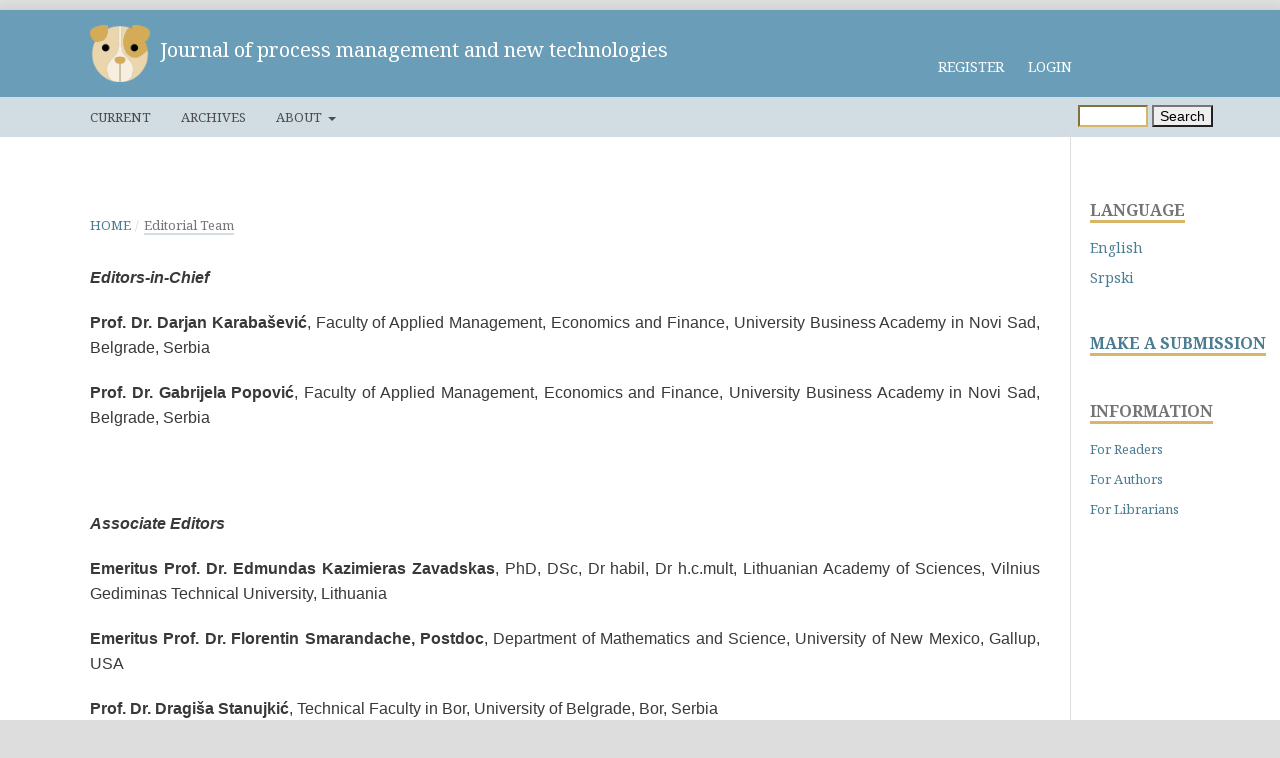

--- FILE ---
content_type: text/html; charset=utf-8
request_url: https://aseestant.ceon.rs/index.php/jouproman/about/editorialTeam
body_size: 7201
content:
    <!DOCTYPE html>
<html lang="en-US" xml:lang="en-US">
<head>
	<meta charset="utf-8">
	<meta name="viewport" content="width=device-width, initial-scale=1.0">
	<title>
		Editorial Team
							| Journal of process management and new technologies
			</title>

	<link href="https://fonts.googleapis.com/css?family=Philosopher&display=swap" rel="stylesheet">
	<link rel="stylesheet" href="https://stackpath.bootstrapcdn.com/bootstrap/4.3.1/css/bootstrap.min.css" integrity="sha384-ggOyR0iXCbMQv3Xipma34MD+dH/1fQ784/j6cY/iJTQUOhcWr7x9JvoRxT2MZw1T" crossorigin="anonymous">
		<script src="https://kit.fontawesome.com/3318182a2b.js" crossorigin="anonymous"></script>

	<script src="https://code.jquery.com/jquery-3.3.1.slim.min.js" integrity="sha384-q8i/X+965DzO0rT7abK41JStQIAqVgRVzpbzo5smXKp4YfRvH+8abtTE1Pi6jizo" crossorigin="anonymous"></script>
	<script src="https://cdnjs.cloudflare.com/ajax/libs/popper.js/1.14.7/umd/popper.min.js" integrity="sha384-UO2eT0CpHqdSJQ6hJty5KVphtPhzWj9WO1clHTMGa3JDZwrnQq4sF86dIHNDz0W1" crossorigin="anonymous"></script>
	<script src="https://stackpath.bootstrapcdn.com/bootstrap/4.3.1/js/bootstrap.min.js" integrity="sha384-JjSmVgyd0p3pXB1rRibZUAYoIIy6OrQ6VrjIEaFf/nJGzIxFDsf4x0xIM+B07jRM" crossorigin="anonymous"></script>
	
<meta name="generator" content="SCIndeks Assistant 3.1.2.0">
<link rel="alternate" type="application/atom+xml" href="https://aseestant.ceon.rs/index.php/jouproman/gateway/plugin/WebFeedGatewayPlugin/atom">
<link rel="alternate" type="application/rdf+xml" href="https://aseestant.ceon.rs/index.php/jouproman/gateway/plugin/WebFeedGatewayPlugin/rss">
<link rel="alternate" type="application/rss+xml" href="https://aseestant.ceon.rs/index.php/jouproman/gateway/plugin/WebFeedGatewayPlugin/rss2">
	<link rel="stylesheet" href="https://aseestant.ceon.rs/index.php/jouproman/$$$call$$$/page/page/css?name=stylesheet" type="text/css" /><link rel="stylesheet" href="https://aseestant.ceon.rs/lib/pkp/styles/fontawesome/fontawesome.css" type="text/css" /><link rel="stylesheet" href="//fonts.googleapis.com/css?family=Montserrat:400,700|Noto+Serif:400,400i,700,700i" type="text/css" />

    





</head>


<body class="pkp_page_about pkp_op_editorialTeam"
      dir="ltr">
<script type="text/javascript" src="https://ajax.googleapis.com/ajax/libs/jquery/1.5/jquery.min.js"></script>


<div class="cmp_skip_to_content">
    <a href="#pkp_content_main">Skip to main content</a>
    <a href="#pkp_content_nav">Skip to main navigation menu</a>
    <a href="#pkp_content_footer">Skip to site footer</a>
</div>
<div class="pkp_structure_page">
        
    <div class="container-fluid">


        <div class="row">

                                    <div class="col-md-8  custom_logo float-left">

                                                    <div class="pkp_site_name">
                                                                                                    <a href="https://aseestant.ceon.rs"><img  class="logo_slika" src="https://aseestant.ceon.rs/templates/images/structure/logo.png"
                            /></a>
                            <a href="                                                            https://aseestant.ceon.rs/index.php/jouproman/index
                                                    " class="is_text logo_tekst">Journal of process management and new technologies</a>
                                                        </div>
            


        </div>






                <div class="user_menu">
                                                                



	<ul id="" class=" pkp_nav_list">



								<li class="profile">
				<a href="https://aseestant.ceon.rs/index.php/jouproman/user/register">
					Register
				</a>
							</li>
								<li class="profile">
				<a href="https://aseestant.ceon.rs/index.php/jouproman/login">
					Login
				</a>
							</li>
										</ul>

                    </div>



    </div>
            <div class="row ">
        <div class="col-lg-12 primary_menu">
                        

                            <nav class="pkp_navigation_primary_row" aria-label="Site Navigation">
                                        <div class="">
                                                

                                            



	<ul id="navigationPrimary" class="pkp_navigation_primary pkp_nav_list">



								<li class="">
				<a href="https://aseestant.ceon.rs/index.php/jouproman/issue/current">
					Current
				</a>
							</li>
								<li class="">
				<a href="https://aseestant.ceon.rs/index.php/jouproman/issue/archive">
					Archives
				</a>
							</li>
															<li class="">
				<a href="https://aseestant.ceon.rs/index.php/jouproman/about">
					About
				</a>
									<ul>
																					<li class="">
									<a href="https://aseestant.ceon.rs/index.php/jouproman/about">
										About the Journal
									</a>
								</li>
																												<li class="">
									<a href="https://aseestant.ceon.rs/index.php/jouproman/about/submissions">
										Submissions
									</a>
								</li>
																												<li class="">
									<a href="https://aseestant.ceon.rs/index.php/jouproman/about/editorialTeam">
										Editorial Team
									</a>
								</li>
																												<li class="">
									<a href="https://aseestant.ceon.rs/index.php/jouproman/about/privacy">
										Privacy Statement
									</a>
								</li>
																												<li class="">
									<a href="https://aseestant.ceon.rs/index.php/jouproman/about/contact">
										Contact
									</a>
								</li>
																		</ul>
							</li>
			</ul>

            


                                                                                                            
	<form class="pkp_search" action="https://aseestant.ceon.rs/index.php/jouproman/search/search" method="post" role="search">
		<input type="hidden" name="csrfToken" value="9fd1b13930f7f99c3a21d62accce3ad7">
		<input name="query" value="" type="text" aria-label="Search Query">
		<button type="submit">
			Search
		</button>

																				</form>

                        

                    </div>
                </nav>
            

        </div>
    </div>

</div>




<div class="pkp_structure_content has_sidebar">
    <div id="pkp_content_main" class="pkp_structure_main" role="main">




<div class="page page_editorial_team">
	<nav class="cmp_breadcrumbs" role="navigation" aria-label="You are here:">
	<ol>
		<li>
			<a href="https://aseestant.ceon.rs/index.php/jouproman/index">
				Home
			</a>
			<span class="separator">/</span>
		</li>
		<li class="current bcrumb">
			<h1>
									Editorial Team
							</h1>
		</li>
	</ol>
</nav>

		<p style="box-sizing: border-box; margin: 0px 0px 20px; padding: 0px; color: #393939; font-family: Graphik, -apple-system, BlinkMacSystemFont, 'Segoe UI', Arial, Helvetica, sans-serif; font-size: 16px;"><strong style="box-sizing: border-box;"><em style="box-sizing: border-box;">Editors-in-Chief</em></strong></p>
<p style="box-sizing: border-box; margin: 0px 0px 20px; padding: 0px; color: #393939; font-family: Graphik, -apple-system, BlinkMacSystemFont, 'Segoe UI', Arial, Helvetica, sans-serif; font-size: 16px;"><strong style="box-sizing: border-box;">Prof. Dr. Darjan Karaba&scaron;ević</strong>, Faculty of Applied Management, Economics and Finance, University Business Academy in Novi Sad, Belgrade, Serbia</p>
<p style="box-sizing: border-box; margin: 0px 0px 20px; padding: 0px; color: #393939; font-family: Graphik, -apple-system, BlinkMacSystemFont, 'Segoe UI', Arial, Helvetica, sans-serif; font-size: 16px;"><strong style="box-sizing: border-box;">Prof. Dr. Gabrijela Popović</strong>, Faculty of Applied Management, Economics and Finance, University Business Academy in Novi Sad, Belgrade, Serbia</p>
<hr class="wp-block-separator has-text-color has-neve-link-hover-color-color has-css-opacity has-neve-link-hover-color-background-color has-background is-style-wide" style="box-sizing: border-box; margin: 40px auto; padding: 0px; border: none; height: 1px; width: 1140px; font-family: Graphik, -apple-system, BlinkMacSystemFont, 'Segoe UI', Arial, Helvetica, sans-serif; font-size: 16px; background-color: var(--nv-secondary-accent) !important; color: var(--nv-secondary-accent) !important;" />
<p style="box-sizing: border-box; margin: 0px 0px 20px; padding: 0px; color: #393939; font-family: Graphik, -apple-system, BlinkMacSystemFont, 'Segoe UI', Arial, Helvetica, sans-serif; font-size: 16px;"><strong style="box-sizing: border-box;"><em style="box-sizing: border-box;">Associate Editors</em></strong></p>
<p style="box-sizing: border-box; margin: 0px 0px 20px; padding: 0px; color: #393939; font-family: Graphik, -apple-system, BlinkMacSystemFont, 'Segoe UI', Arial, Helvetica, sans-serif; font-size: 16px;"><strong style="box-sizing: border-box;">Emeritus Prof. Dr. Edmundas Kazimieras Zavadskas</strong>, PhD, DSc, Dr habil, Dr h.c.mult, Lithuanian Academy of Sciences, Vilnius Gediminas Technical University, Lithuania</p>
<p style="box-sizing: border-box; margin: 0px 0px 20px; padding: 0px; color: #393939; font-family: Graphik, -apple-system, BlinkMacSystemFont, 'Segoe UI', Arial, Helvetica, sans-serif; font-size: 16px;"><strong style="box-sizing: border-box;">Emeritus Prof. Dr. Florentin Smarandache, Postdoc</strong>, Department of Mathematics and Science, University of New Mexico, Gallup, USA</p>
<p style="box-sizing: border-box; margin: 0px 0px 20px; padding: 0px; color: #393939; font-family: Graphik, -apple-system, BlinkMacSystemFont, 'Segoe UI', Arial, Helvetica, sans-serif; font-size: 16px;"><strong style="box-sizing: border-box;">Prof. Dr. Dragi&scaron;a Stanujkić</strong>, Technical Faculty in Bor, University of Belgrade, Bor, Serbia</p>
<hr class="wp-block-separator has-text-color has-neve-link-hover-color-color has-css-opacity has-neve-link-hover-color-background-color has-background is-style-wide" style="box-sizing: border-box; margin: 40px auto; padding: 0px; border: none; height: 1px; width: 1140px; font-family: Graphik, -apple-system, BlinkMacSystemFont, 'Segoe UI', Arial, Helvetica, sans-serif; font-size: 16px; background-color: var(--nv-secondary-accent) !important; color: var(--nv-secondary-accent) !important;" />
<p style="box-sizing: border-box; margin: 0px 0px 20px; padding: 0px; color: #393939; font-family: Graphik, -apple-system, BlinkMacSystemFont, 'Segoe UI', Arial, Helvetica, sans-serif; font-size: 16px;"><strong style="box-sizing: border-box;"><em style="box-sizing: border-box;">Assistant Editors</em></strong></p>
<p style="box-sizing: border-box; margin: 0px 0px 20px; padding: 0px; color: #393939; font-family: Graphik, -apple-system, BlinkMacSystemFont, 'Segoe UI', Arial, Helvetica, sans-serif; font-size: 16px;"><strong style="box-sizing: border-box;">Prof. Dr. Svetlana Vukotić</strong>, Faculty of Applied Management, Economics and Finance, University Business Academy in Novi Sad, Belgrade, Serbia</p>
<p style="box-sizing: border-box; margin: 0px 0px 20px; padding: 0px; color: #393939; font-family: Graphik, -apple-system, BlinkMacSystemFont, 'Segoe UI', Arial, Helvetica, sans-serif; font-size: 16px;"><strong style="box-sizing: border-box;">Dr. Pavle Brzaković</strong>, Faculty of Applied Management, Economics and Finance, University Business Academy in Novi Sad, Belgrade, Serbia</p>
<hr class="wp-block-separator has-text-color has-neve-link-hover-color-color has-css-opacity has-neve-link-hover-color-background-color has-background is-style-wide" style="box-sizing: border-box; margin: 40px auto; padding: 0px; border: none; height: 1px; width: 1140px; font-family: Graphik, -apple-system, BlinkMacSystemFont, 'Segoe UI', Arial, Helvetica, sans-serif; font-size: 16px; background-color: var(--nv-secondary-accent) !important; color: var(--nv-secondary-accent) !important;" />
<p style="box-sizing: border-box; margin: 0px 0px 20px; padding: 0px; color: #393939; font-family: Graphik, -apple-system, BlinkMacSystemFont, 'Segoe UI', Arial, Helvetica, sans-serif; font-size: 16px;"><strong style="box-sizing: border-box;"><em style="box-sizing: border-box;">Technical Editors</em></strong><em style="box-sizing: border-box;">:</em></p>
<p style="box-sizing: border-box; margin: 0px 0px 20px; padding: 0px; color: #393939; font-family: Graphik, -apple-system, BlinkMacSystemFont, 'Segoe UI', Arial, Helvetica, sans-serif; font-size: 16px;"><strong style="box-sizing: border-box;">Vuk Mirčetić</strong>, M.Sc., Faculty of Applied Management, Economics and Finance, University Business Academy in Novi Sad, Belgrade, Serbia</p>
<p style="box-sizing: border-box; margin: 0px 0px 20px; padding: 0px; color: #393939; font-family: Graphik, -apple-system, BlinkMacSystemFont, 'Segoe UI', Arial, Helvetica, sans-serif; font-size: 16px;"><strong style="box-sizing: border-box;">Đorđe Pucar</strong>, M.Sc., Faculty of Applied Management, Economics and Finance, University Business Academy in Novi Sad, Belgrade, Serbia</p>
<p style="box-sizing: border-box; margin: 0px 0px 20px; padding: 0px; color: #393939; font-family: Graphik, -apple-system, BlinkMacSystemFont, 'Segoe UI', Arial, Helvetica, sans-serif; font-size: 16px;"><strong style="box-sizing: border-box;">Tijana Đukić</strong>, MA., Faculty of Applied Management, Economics and Finance, University Business Academy in Novi Sad, Belgrade, Serbia</p>
<hr class="wp-block-separator has-text-color has-neve-link-hover-color-color has-css-opacity has-neve-link-hover-color-background-color has-background is-style-wide" style="box-sizing: border-box; margin: 40px auto; padding: 0px; border: none; height: 1px; width: 1140px; font-family: Graphik, -apple-system, BlinkMacSystemFont, 'Segoe UI', Arial, Helvetica, sans-serif; font-size: 16px; background-color: var(--nv-secondary-accent) !important; color: var(--nv-secondary-accent) !important;" />
<p style="box-sizing: border-box; margin: 0px 0px 20px; padding: 0px; color: #393939; font-family: Graphik, -apple-system, BlinkMacSystemFont, 'Segoe UI', Arial, Helvetica, sans-serif; font-size: 16px;"><strong style="box-sizing: border-box;"><em style="box-sizing: border-box;">Editorial Board</em></strong></p>
<p style="box-sizing: border-box; margin: 0px 0px 20px; padding: 0px; color: #393939; font-family: Graphik, -apple-system, BlinkMacSystemFont, 'Segoe UI', Arial, Helvetica, sans-serif; font-size: 16px;"><strong style="box-sizing: border-box;">Prof. Dr. Harish Garg</strong>, School of Mathematics, Thapar Institute of Engineering &amp; Technology, Deemed University, Patiala, Punjab, India</p>
<p style="box-sizing: border-box; margin: 0px 0px 20px; padding: 0px; color: #393939; font-family: Graphik, -apple-system, BlinkMacSystemFont, 'Segoe UI', Arial, Helvetica, sans-serif; font-size: 16px;"><strong style="box-sizing: border-box;">Dr. Sarfaraz Hashemkhani Zolfani</strong>, School of Engineering, Department of Industrial Engineering, Universidad Catolica del Norte (Catholic University of the North), Chile</p>
<p style="box-sizing: border-box; margin: 0px 0px 20px; padding: 0px; color: #393939; font-family: Graphik, -apple-system, BlinkMacSystemFont, 'Segoe UI', Arial, Helvetica, sans-serif; font-size: 16px;"><strong style="box-sizing: border-box;">Prof. Dr. Ieva Meidute-Kavaliauskiene</strong>, Faculty of Business Management, Vilnius Gediminas Technical University, Vilnius, Lithuania; and Business Research Unit, University Institute of Lisbon, Avenida das For&ccedil;as Armadas, Lisboa, Portugal</p>
<p style="box-sizing: border-box; margin: 0px 0px 20px; padding: 0px; color: #393939; font-family: Graphik, -apple-system, BlinkMacSystemFont, 'Segoe UI', Arial, Helvetica, sans-serif; font-size: 16px;"><strong style="box-sizing: border-box;">Prof. Dr. Alptekin Ulutaș</strong>, Department of International Trade and Logistics, Faculty of Economics and Administrative Sciences, Sivas Cumhuriyet University, Sivas, Turkey</p>
<p style="box-sizing: border-box; margin: 0px 0px 20px; padding: 0px; color: #393939; font-family: Graphik, -apple-system, BlinkMacSystemFont, 'Segoe UI', Arial, Helvetica, sans-serif; font-size: 16px;"><strong style="box-sizing: border-box;">Dr. &Ccedil;ağlar Karamaşa</strong>, Faculty of Business Department of Business Administration, Anadolu University, Eskişehir, Turkey</p>
<p style="box-sizing: border-box; margin: 0px 0px 20px; padding: 0px; color: #393939; font-family: Graphik, -apple-system, BlinkMacSystemFont, 'Segoe UI', Arial, Helvetica, sans-serif; font-size: 16px;"><strong style="box-sizing: border-box;">Prof. Dr. Figen Balo</strong>, Fırat University, Faculty of Engineering, Department of Industrial Engineering, Elazığ, Turkey</p>
<p style="box-sizing: border-box; margin: 0px 0px 20px; padding: 0px; color: #393939; font-family: Graphik, -apple-system, BlinkMacSystemFont, 'Segoe UI', Arial, Helvetica, sans-serif; font-size: 16px;"><strong style="box-sizing: border-box;">Prof. Dr. Marko Carić</strong>, Faculty of Economics and Engineering Management, University Business Academy in Novi Sad, Novi Sad, Serbia</p>
<p style="box-sizing: border-box; margin: 0px 0px 20px; padding: 0px; color: #393939; font-family: Graphik, -apple-system, BlinkMacSystemFont, 'Segoe UI', Arial, Helvetica, sans-serif; font-size: 16px;"><strong style="box-sizing: border-box;">Prof. Dr. Ivona Brajević</strong>, Faculty of Applied Management, Economics and Finance, University Business Academy in Novi Sad, Belgrade, Serbia</p>
<p style="box-sizing: border-box; margin: 0px 0px 20px; padding: 0px; color: #393939; font-family: Graphik, -apple-system, BlinkMacSystemFont, 'Segoe UI', Arial, Helvetica, sans-serif; font-size: 16px;"><strong style="box-sizing: border-box;">Prof. Dr. Dragan Pamučar</strong>, Faculty of Organizational Sciences, University of Belgrade, Belgrade, Serbia</p>
<p style="box-sizing: border-box; margin: 0px 0px 20px; padding: 0px; color: #393939; font-family: Graphik, -apple-system, BlinkMacSystemFont, 'Segoe UI', Arial, Helvetica, sans-serif; font-size: 16px;"><strong style="box-sizing: border-box;">Dr. Željko Stević</strong>, University of East Sarajevo, Faculty of Transport and Traffic Engineering, Doboj, Bosnia and Herzegovina</p>
<p style="box-sizing: border-box; margin: 0px 0px 20px; padding: 0px; color: #393939; font-family: Graphik, -apple-system, BlinkMacSystemFont, 'Segoe UI', Arial, Helvetica, sans-serif; font-size: 16px;"><strong style="box-sizing: border-box;">Prof. Dr. Predrag Stanimirović</strong>, Faculty of Sciences and Mathematics, University of Ni&scaron;, Serbia</p>
<p style="box-sizing: border-box; margin: 0px 0px 20px; padding: 0px; color: #393939; font-family: Graphik, -apple-system, BlinkMacSystemFont, 'Segoe UI', Arial, Helvetica, sans-serif; font-size: 16px;"><strong style="box-sizing: border-box;">Prof. Dr. Marinela Panayotova</strong>, Department of Chemistry, University of Mining and Geology, Sofia, Bulgaria</p>
<p style="box-sizing: border-box; margin: 0px 0px 20px; padding: 0px; color: #393939; font-family: Graphik, -apple-system, BlinkMacSystemFont, 'Segoe UI', Arial, Helvetica, sans-serif; font-size: 16px;"><strong style="box-sizing: border-box;">Prof. Dr. Fausto Cavallaro</strong>, Department of Economics, University of Molise, Via De Sanctis, Campobasso, Italy</p>
<p style="box-sizing: border-box; margin: 0px 0px 20px; padding: 0px; color: #393939; font-family: Graphik, -apple-system, BlinkMacSystemFont, 'Segoe UI', Arial, Helvetica, sans-serif; font-size: 16px;"><strong style="box-sizing: border-box;">Prof. Dr. Muzafer Saračević</strong>, Department of Computer Sciences, University of Novi Pazar, Novi Pazar, Serbia</p>
<p style="box-sizing: border-box; margin: 0px 0px 20px; padding: 0px; color: #393939; font-family: Graphik, -apple-system, BlinkMacSystemFont, 'Segoe UI', Arial, Helvetica, sans-serif; font-size: 16px;"><strong style="box-sizing: border-box;">Prof. Dr. Bratislav Predić</strong>, Faculty of Electronic Engineering, University of Ni&scaron;, Ni&scaron;, Serbia</p>
<p style="box-sizing: border-box; margin: 0px 0px 20px; padding: 0px; color: #393939; font-family: Graphik, -apple-system, BlinkMacSystemFont, 'Segoe UI', Arial, Helvetica, sans-serif; font-size: 16px;"><strong style="box-sizing: border-box;">Prof. Dr. Cipriana Sava</strong>, Faculty of Computers and Applied Informatics, &ldquo;TIBISCUS&rdquo; University of Timişoara, Timişoara, Romania</p>
<p style="box-sizing: border-box; margin: 0px 0px 20px; padding: 0px; color: #393939; font-family: Graphik, -apple-system, BlinkMacSystemFont, 'Segoe UI', Arial, Helvetica, sans-serif; font-size: 16px;"><strong style="box-sizing: border-box;">Prof. Dr. Dragan Sole&scaron;a,&nbsp;</strong>Faculty of Economics and Engineering Management, University Business Academy in Novi Sad, Novi Sad, Serbia</p>
<p style="box-sizing: border-box; margin: 0px 0px 20px; padding: 0px; color: #393939; font-family: Graphik, -apple-system, BlinkMacSystemFont, 'Segoe UI', Arial, Helvetica, sans-serif; font-size: 16px;"><strong style="box-sizing: border-box;">Prof. Dr. Nikola Ćurčić</strong>, PSS Institute Tami&scaron;, Pančevo, Serbia</p>
<p style="box-sizing: border-box; margin: 0px 0px 20px; padding: 0px; color: #393939; font-family: Graphik, -apple-system, BlinkMacSystemFont, 'Segoe UI', Arial, Helvetica, sans-serif; font-size: 16px;"><strong style="box-sizing: border-box;">Prof. Dr. Dejan Bogdanović</strong>, Technical Faculty in Bor, University of Belgrade, Bor, Serbia</p>
<p style="box-sizing: border-box; margin: 0px 0px 20px; padding: 0px; color: #393939; font-family: Graphik, -apple-system, BlinkMacSystemFont, 'Segoe UI', Arial, Helvetica, sans-serif; font-size: 16px;"><strong style="box-sizing: border-box;">Prof. Dr. Predrag Mimović</strong>, Faculty of Economics, University of Kragujevac, Kragujevac, Serbia</p>
<p style="box-sizing: border-box; margin: 0px 0px 20px; padding: 0px; color: #393939; font-family: Graphik, -apple-system, BlinkMacSystemFont, 'Segoe UI', Arial, Helvetica, sans-serif; font-size: 16px;"><strong style="box-sizing: border-box;">Prof. Dr. Goran Milovanović</strong>, Faculty of Economics, University of Ni&scaron;, Ni&scaron;, Serbia</p>
<p style="box-sizing: border-box; margin: 0px 0px 20px; padding: 0px; color: #393939; font-family: Graphik, -apple-system, BlinkMacSystemFont, 'Segoe UI', Arial, Helvetica, sans-serif; font-size: 16px;"><strong style="box-sizing: border-box;">Prof. Dr. J&oacute;zsef K&aacute;poszta</strong>, Szent Istv&aacute;n University, Faculty of Economics and Social Sciences, Hungary</p>
<p style="box-sizing: border-box; margin: 0px 0px 20px; padding: 0px; color: #393939; font-family: Graphik, -apple-system, BlinkMacSystemFont, 'Segoe UI', Arial, Helvetica, sans-serif; font-size: 16px;"><strong style="box-sizing: border-box;">Dr. Lazar Raković</strong>, Faculty of Economics in Subotica, University of Novi Sad, Novi Sad, Serbia</p>
<p style="box-sizing: border-box; margin: 0px 0px 20px; padding: 0px; color: #393939; font-family: Graphik, -apple-system, BlinkMacSystemFont, 'Segoe UI', Arial, Helvetica, sans-serif; font-size: 16px;"><strong style="box-sizing: border-box;">Prof. Dr. Mladen Ivić</strong>, PIM University of Banja Luka, Republic of Srpska, Bosnia and Herzegovina</p>
<p style="box-sizing: border-box; margin: 0px 0px 20px; padding: 0px; color: #393939; font-family: Graphik, -apple-system, BlinkMacSystemFont, 'Segoe UI', Arial, Helvetica, sans-serif; font-size: 16px;"><strong style="box-sizing: border-box;">Dr. Daniela Soldić Frleta</strong>, Faculty of Tourism and Hospitality Management, University of Rijeka, Rijeka, Croatia</p>
<p style="box-sizing: border-box; margin: 0px 0px 20px; padding: 0px; color: #393939; font-family: Graphik, -apple-system, BlinkMacSystemFont, 'Segoe UI', Arial, Helvetica, sans-serif; font-size: 16px;"><strong style="box-sizing: border-box;">Dr. Ahmet Aytekin</strong>, Faculty of Economics and Administrative Sciences, Department of Business Administration, Artvin &Ccedil;oruh University, Turkey</p>
<p style="box-sizing: border-box; margin: 0px 0px 20px; padding: 0px; color: #393939; font-family: Graphik, -apple-system, BlinkMacSystemFont, 'Segoe UI', Arial, Helvetica, sans-serif; font-size: 16px;"><strong style="box-sizing: border-box;">Dr. Gordana Nikolić</strong>, PAR University College Rijeka, Rijeka, Croatia</p>
<p style="box-sizing: border-box; margin: 0px 0px 20px; padding: 0px; color: #393939; font-family: Graphik, -apple-system, BlinkMacSystemFont, 'Segoe UI', Arial, Helvetica, sans-serif; font-size: 16px;"><strong style="box-sizing: border-box;">Dr. Marko Čičin-&Scaron;ain</strong>, PAR University College Rijeka, Rijeka, Croatia</p>
<p style="box-sizing: border-box; margin: 0px 0px 20px; padding: 0px; color: #393939; font-family: Graphik, -apple-system, BlinkMacSystemFont, 'Segoe UI', Arial, Helvetica, sans-serif; font-size: 16px;">&nbsp;</p>
<hr class="wp-block-separator has-text-color has-neve-link-hover-color-color has-css-opacity has-neve-link-hover-color-background-color has-background is-style-wide" style="box-sizing: border-box; margin: 40px auto; padding: 0px; border: none; height: 1px; width: 1140px; font-family: Graphik, -apple-system, BlinkMacSystemFont, 'Segoe UI', Arial, Helvetica, sans-serif; font-size: 16px; background-color: var(--nv-secondary-accent) !important; color: var(--nv-secondary-accent) !important;" />
<p style="box-sizing: border-box; margin: 0px 0px 20px; padding: 0px; color: #393939; font-family: Graphik, -apple-system, BlinkMacSystemFont, 'Segoe UI', Arial, Helvetica, sans-serif; font-size: 16px;"><strong style="box-sizing: border-box;"><em style="box-sizing: border-box;">Publishing board</em></strong></p>
<p style="box-sizing: border-box; margin: 0px 0px 20px; padding: 0px; color: #393939; font-family: Graphik, -apple-system, BlinkMacSystemFont, 'Segoe UI', Arial, Helvetica, sans-serif; font-size: 16px;"><strong style="box-sizing: border-box;">Prof. Dr. Miodrag Brzaković</strong>, Faculty of Applied Management, Economics and Finance, University Business Academy in Novi Sad, Belgrade, Serbia</p>
<p style="box-sizing: border-box; margin: 0px 0px 20px; padding: 0px; color: #393939; font-family: Graphik, -apple-system, BlinkMacSystemFont, 'Segoe UI', Arial, Helvetica, sans-serif; font-size: 16px;"><strong style="box-sizing: border-box;">Prof. Dr. Tatjana Dragičević Radičević,</strong>&nbsp;Faculty of Applied Management, Economics and Finance, University Business Academy in Novi Sad, Belgrade, Serbia</p>
<p style="box-sizing: border-box; margin: 0px 0px 20px; padding: 0px; color: #393939; font-family: Graphik, -apple-system, BlinkMacSystemFont, 'Segoe UI', Arial, Helvetica, sans-serif; font-size: 16px;"><strong style="box-sizing: border-box;">Prof. Dr. Srđan Novaković</strong>, Faculty of Applied Management, Economics and Finance, University Business Academy in Novi Sad, Belgrade, Serbia</p>
<p style="box-sizing: border-box; margin: 0px 0px 20px; padding: 0px; color: #393939; font-family: Graphik, -apple-system, BlinkMacSystemFont, 'Segoe UI', Arial, Helvetica, sans-serif; font-size: 16px;"><strong style="box-sizing: border-box;">Prof. Dr. Darjan Karaba&scaron;ević</strong>, Faculty of Applied Management, Economics and Finance, University Business Academy in Novi Sad, Belgrade, Serbia</p>
<p style="box-sizing: border-box; margin: 0px 0px 20px; padding: 0px; color: #393939; font-family: Graphik, -apple-system, BlinkMacSystemFont, 'Segoe UI', Arial, Helvetica, sans-serif; font-size: 16px;"><strong style="box-sizing: border-box;">Prof. Dr. Gabrijela Popović</strong>, Faculty of Applied Management, Economics and Finance, University Business Academy in Novi Sad, Belgrade, Serbia</p>
</div><!-- .page -->

</div><!-- pkp_structure_main -->

                <div class="pkp_structure_sidebar left" role="complementary"
             aria-label="Sidebar" xmlns="https://www.w3.org/1999/html">
            	<div class="pkp_block block_language">
	<span class="title">
		Language
	</span>

		<div class="content">
			<ul>
                					<li class="locale_en_US current">
						<a href="https://aseestant.ceon.rs/index.php/jouproman/user/setLocale/en_US?source=%2Findex.php%2Fjouproman%2Fabout%2FeditorialTeam">
                            English
						</a>
					</li>
                					<li class="locale_sr_RS@latin">
						<a href="https://aseestant.ceon.rs/index.php/jouproman/user/setLocale/sr_RS%40latin?source=%2Findex.php%2Fjouproman%2Fabout%2FeditorialTeam">
                            Srpski
						</a>
					</li>
                                			                			</ul>
		</div>
	</div><!-- .block_language -->




	<script>



	</script>

	<style>
		#txt {
			padding-top: 10px;
			display: none;
			color: #6a9eb8 ;
		}
		#jezik {
			display: inline-block;
			cursor: pointer;
			margin-top: 4px;
		}
	</style>

<div class="pkp_block">

	<a class="block_new_submission" href="https://aseestant.ceon.rs/index.php/jouproman/about/submissions">
        MAKE A SUBMISSION

	</a>

</div>


<style>

	.block_new_submission {


		/*#6a9eb8 */
		/*#d9b568*/
		/**/
		display: inline-block;
		white-space: nowrap;
		border-bottom: 3px solid #d9b568;
		text-align: center;
		padding:0 !important;
		/*margin-bottom: 20px;*/
		max-width: 200px;
		overflow: hidden;
		font-size: 16px;
		font-weight: 700;
		/*color: rgba(0,0,0,0.54);*/

	}

	.block_new_submission:hover {
		/*border-bottom: 3px solid #6a9eb8;*/
		text-decoration: none;
	}



</style>

<div class="pkp_block block_information">
	<span class="title">Information</span>
	<div class="content">
		<ul>
							<li>
					<a href="https://aseestant.ceon.rs/index.php/jouproman/information/readers">
						For Readers
					</a>
				</li>
										<li>
					<a href="https://aseestant.ceon.rs/index.php/jouproman/information/authors">
						For Authors
					</a>
				</li>
										<li>
					<a href="https://aseestant.ceon.rs/index.php/jouproman/information/librarians">
						For Librarians
					</a>
				</li>
					</ul>
	</div>
</div>

        </div>
        <!-- pkp_sidebar.left -->
    </div><!-- pkp_structure_content -->

<div id="pkp_content_footer" class="pkp_structure_footer_wrapper" role="contentinfo">


    <div class="footer-left"><span style="color:white;">&copy; Copyright  2026.</span> <a class="ftr" href="https://ceon.rs" target="_blank">Centre for Evaluation in Education and Science</a>

    </div>
    <p class="partners-bar">

        <a class="partners-bar-item1" custom-title="Open Access"></a>
        <a class="partners-bar-item2" custom-title="CrossRef"></a>
        <a class="partners-bar-item3" custom-title="CrossCheck"></a>
        <a class="partners-bar-item4" custom-title="CERIF"></a>
        <a class="partners-bar-item5" custom-title="COPE"></a>
        <a class="partners-bar-item6" custom-title="Quality Enforced"></a>
    </p>
    </div>


<div style="display: none" id="placeholder"><span>This field is required.<span></div>




<script src="https://aseestant.ceon.rs/lib/pkp/lib/vendor/components/jquery/jquery.js" type="text/javascript"></script><script src="https://aseestant.ceon.rs/lib/pkp/lib/vendor/components/jqueryui/jquery-ui.js" type="text/javascript"></script><script src="https://aseestant.ceon.rs/lib/pkp/js/lib/jquery/plugins/jquery.tag-it.js" type="text/javascript"></script><script src="https://aseestant.ceon.rs/plugins/themes/default/js/lib/popper/popper.js" type="text/javascript"></script><script src="https://aseestant.ceon.rs/plugins/themes/default/js/lib/bootstrap/util.js" type="text/javascript"></script><script src="https://aseestant.ceon.rs/plugins/themes/default/js/lib/bootstrap/dropdown.js" type="text/javascript"></script><script src="https://aseestant.ceon.rs/plugins/themes/default/js/main.js" type="text/javascript"></script>


<div id="blindReviewFrame">
    <div id="blindReviewHeader"><span onclick="toggleHelp()" id="closeButton">Close  &nbsp;<i class="fas fa-times"></i></span></div>
    <div id="blindReviewTitle">Ensuring a Blind Peer Review</div>
    <div id="blindReviewBody">
        <p>To ensure the integrity of the blind peer-review for submission to this journal, every effort should be made to prevent the identities of the authors and reviewers from being known to each other. This involves the authors, editors, and reviewers (who upload documents as part of their review) checking to see if the following steps have been taken with regard to the text and the file properties:</p>
        <ol>
            <li>The authors of the document have deleted their names from the text, with <em>Author</em> and year used in the references and footnotes, instead of the authors' name, article title, etc.;</li>
            <li>With Microsoft Office documents, author identification should also be removed from the properties for the file (see under <em>File in Word</em>), by clicking on the following, beginning with File on the main menu of the Microsoft application: File &gt; Save As &gt; Tools (or <em>Options</em> with a Mac) &gt; Security &gt; Remove personal information from file properties on save &gt; Save.</li>
            <li>With PDFs, the authors' names should also be removed from Document Properties found under <em>File</em> on Adobe Acrobat's main menu.</li>

        </ol>


    </div>
</div>
<div id="blur"></div>




    <style>

        @media only screen and (max-width: 768px) {

            #blindReviewFrame {
                width: 300px;


            }

            #blindReviewBody {
                padding: 10px;
                line-height: 1.2;
                margin:10px;
            }

        }



    </style>

    <script src="https://cdnjs.cloudflare.com/ajax/libs/jquery/3.4.0/jquery.min.js"></script>
    <script src="https://cdnjs.cloudflare.com/ajax/libs/jquery-validate/1.19.0/jquery.validate.min.js"></script>

    <script>



        /*
        Funkcija prikazuje help-like div na submission strani
         */

        function toggleHelp() {
            $('#blur').toggle();
            $('#blindReviewFrame').animate({width: 'toggle'},200);
        }

       $(document).mouseup(function(e)
        {
            var container = $("#blindReviewFrame");

            // if the target of the click isn't the container nor a descendant of the container
            if (!container.is(e.target) && container.has(e.target).length === 0)
            {
                container.animate({width: 'hide'},200);
                $('#blur').hide();
            }
        });


        $("form").on("submit", function(e){
            $(".customTooltip").each(function(){

                text = $('#placeholder').text();
                var name = $(this).attr("name");

                if($(this).val() == ""){
                    $(this).css("borderColor", "red");
                   // $(this).attr("placeholder", "Ovo polje je obavezno");
                    $(this).attr("placeholder", text);
                    e.preventDefault();
                  //  return false;

                }else{
                    return true;
                }
            });
        });



        $('.customTooltip').mouseenter(function () {

             var left = $(this).offset().left;
             var top = $(this).offset().top;
             var offset = $(window).scrollTop();
             var value = $(this).val();

            if (value == '') {
                $('#tooltip').css('display', 'block');
                $('#tooltip').css('left', left  +150+ 'px');
                $('#tooltip').css('top', top - offset - 45 + 'px');
            }

        });


        $('.customTooltip').mouseleave(function () {

            $('#tooltip').css('display','none');

        });




        if ($(".page_title")[0]) {
            var list = document.getElementsByClassName("page_title")[0];
            if (list.innerText == "Info" || list.innerText == "About") {
                list.style.color = "#d9b568";
                list.style.fontWeight = "500";

            }

            var text = document.getElementsByClassName("page")[0];
//            console.log(text);
            text.style.textAlign = "justify";
//            text.style.marginRight = "50px";

        }
        ;
        $(document).ready(function () {
            $("#show_list").click(function () {
                $("#kolone").toggle();

            });

            $('input').css("borderColor", "#d9b568")

        });


        //Menja border aktivnog linka u meniju

        let url = window.location.pathname.split("/").pop().toLowerCase().trim();

        //        console.log(url);

        const listItems = document.querySelectorAll('.user_menu  li');
        //        console.log(listItems)
        if (listItems.length == 3) {

            if (url == 'info') {
                listItems[0].style.borderBottom = "3px solid #d9b568";
            } else if
            (url == 'register') {
                listItems[1].style.borderBottom = "3px solid #d9b568";
            } else if
            (url == 'login') {
                listItems[2].style.borderBottom = "3px solid #d9b568";
            }

        } else if (listItems.length == 2) {

            if (url == 'register') {
                listItems[0].style.borderBottom = "3px solid #d9b568";
            } else if
            (url == 'login') {
                listItems[1].style.borderBottom = "3px solid #d9b568";
            }


        }


        //Pozicija navigacionog menija na malim ekranima

        var width = document.documentElement.clientWidth;
        //        console.log(width);

        if (width <= '768') {
            var menu = document.getElementsByClassName('dropdown-menu');
            menu[0].style.left = "-200px";
        }




        //adds font awesome icons to user menu

        let user_menu = document.querySelectorAll('div.user_menu ul li');

//        console.log(user_menu);

        if (user_menu.length >= 4) {

            if (user_menu.length == 4) {
                var menu_item = user_menu[0].getElementsByTagName('a')[0];
            }
            else if (user_menu.length == 5) {
                var menu_item = user_menu[0].getElementsByTagName('a')[0];
                if (menu_item.innerText == "INFO" || menu_item.innerText == "ABOUT") {
                    var menu_item = user_menu[1].getElementsByTagName('a')[0];
                }
            }
            else if
            (user_menu.length == 6) {
                var menu_item = user_menu[1].getElementsByTagName('a')[0];
            }

            string = menu_item.innerText.split(" ")[0];
//            console.log(string);
//            if (string=="ADMIN") {
            var i = document.createElement('i');
            var arrow = document.createElement('i');
            i.className = 'fa fa-user';
            arrow.className = 'fa fa-chevron-circle-down'
            menu_item.insertBefore(i, menu_item.firstChild);
            menu_item.appendChild(arrow);

//            }

        }


    </script>



